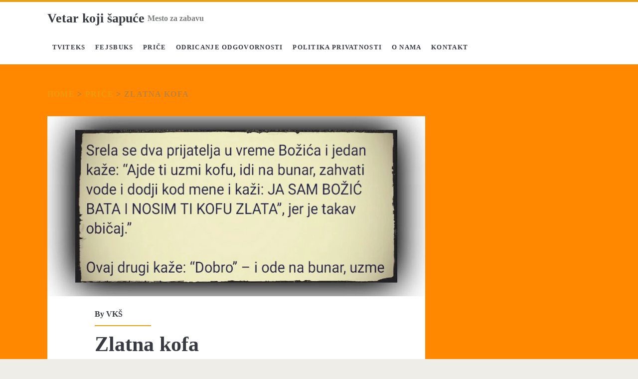

--- FILE ---
content_type: text/html; charset=UTF-8
request_url: https://www.vetarkojisapuce.com/zlatna-kofa/
body_size: 9131
content:
<!DOCTYPE html><html lang="en-US"><head><script data-no-optimize="1">var litespeed_docref=sessionStorage.getItem("litespeed_docref");litespeed_docref&&(Object.defineProperty(document,"referrer",{get:function(){return litespeed_docref}}),sessionStorage.removeItem("litespeed_docref"));</script> <meta name='robots' content='index, follow, max-image-preview:large, max-snippet:-1, max-video-preview:-1' /><meta charset="UTF-8" /><meta name="viewport" content="width=device-width, initial-scale=1" /><meta name="template" content="Ignite 1.84" /><title>Zlatna kofa</title><meta name="description" content="Srela se dva prijatelja u vreme Božića i jedan kaže: &quot;Ajde ti uzmi kofu, idi na bunar, zahvati vode i dodji kod mene i kaži:" /><link rel="canonical" href="https://www.vetarkojisapuce.com/zlatna-kofa/" /><meta property="og:locale" content="en_US" /><meta property="og:type" content="article" /><meta property="og:title" content="Zlatna kofa" /><meta property="og:url" content="https://www.vetarkojisapuce.com/zlatna-kofa/" /><meta property="og:site_name" content="Vetar koji šapuće" /><meta property="article:published_time" content="2020-09-29T12:16:36+00:00" /><meta property="article:modified_time" content="2023-01-31T08:06:00+00:00" /><meta property="og:image" content="https://www.vetarkojisapuce.com/wp-content/uploads/2020/09/kofa-zlata.jpg" /><meta property="og:image:width" content="1200" /><meta property="og:image:height" content="571" /><meta property="og:image:type" content="image/jpeg" /><meta name="author" content="VKŠ" /><meta name="twitter:card" content="summary_large_image" /><meta name="twitter:label1" content="Written by" /><meta name="twitter:data1" content="VKŠ" /><meta name="twitter:label2" content="Est. reading time" /><meta name="twitter:data2" content="1 minute" /> <script type="application/ld+json" class="yoast-schema-graph">{"@context":"https://schema.org","@graph":[{"@type":"Article","@id":"https://www.vetarkojisapuce.com/zlatna-kofa/#article","isPartOf":{"@id":"https://www.vetarkojisapuce.com/zlatna-kofa/"},"author":{"name":"VKŠ","@id":"https://www.vetarkojisapuce.com/#/schema/person/a0d6af0a5103dd77ddd1958a2dec11cb"},"headline":"Zlatna kofa","datePublished":"2020-09-29T12:16:36+00:00","dateModified":"2023-01-31T08:06:00+00:00","mainEntityOfPage":{"@id":"https://www.vetarkojisapuce.com/zlatna-kofa/"},"wordCount":151,"commentCount":0,"publisher":{"@id":"https://www.vetarkojisapuce.com/#/schema/person/a0d6af0a5103dd77ddd1958a2dec11cb"},"image":{"@id":"https://www.vetarkojisapuce.com/zlatna-kofa/#primaryimage"},"thumbnailUrl":"https://www.vetarkojisapuce.com/wp-content/uploads/2020/09/kofa-zlata.jpg","keywords":["Zlatna kofa"],"articleSection":["Priče"],"inLanguage":"en-US","potentialAction":[{"@type":"CommentAction","name":"Comment","target":["https://www.vetarkojisapuce.com/zlatna-kofa/#respond"]}]},{"@type":"WebPage","@id":"https://www.vetarkojisapuce.com/zlatna-kofa/","url":"https://www.vetarkojisapuce.com/zlatna-kofa/","name":"Zlatna kofa","isPartOf":{"@id":"https://www.vetarkojisapuce.com/#website"},"primaryImageOfPage":{"@id":"https://www.vetarkojisapuce.com/zlatna-kofa/#primaryimage"},"image":{"@id":"https://www.vetarkojisapuce.com/zlatna-kofa/#primaryimage"},"thumbnailUrl":"https://www.vetarkojisapuce.com/wp-content/uploads/2020/09/kofa-zlata.jpg","datePublished":"2020-09-29T12:16:36+00:00","dateModified":"2023-01-31T08:06:00+00:00","description":"Srela se dva prijatelja u vreme Božića i jedan kaže: \"Ajde ti uzmi kofu, idi na bunar, zahvati vode i dodji kod mene i kaži:","breadcrumb":{"@id":"https://www.vetarkojisapuce.com/zlatna-kofa/#breadcrumb"},"inLanguage":"en-US","potentialAction":[{"@type":"ReadAction","target":["https://www.vetarkojisapuce.com/zlatna-kofa/"]}]},{"@type":"ImageObject","inLanguage":"en-US","@id":"https://www.vetarkojisapuce.com/zlatna-kofa/#primaryimage","url":"https://www.vetarkojisapuce.com/wp-content/uploads/2020/09/kofa-zlata.jpg","contentUrl":"https://www.vetarkojisapuce.com/wp-content/uploads/2020/09/kofa-zlata.jpg","width":1200,"height":571},{"@type":"BreadcrumbList","@id":"https://www.vetarkojisapuce.com/zlatna-kofa/#breadcrumb","itemListElement":[{"@type":"ListItem","position":1,"name":"Home","item":"https://www.vetarkojisapuce.com/"},{"@type":"ListItem","position":2,"name":"Zlatna kofa"}]},{"@type":"WebSite","@id":"https://www.vetarkojisapuce.com/#website","url":"https://www.vetarkojisapuce.com/","name":"Vetar koji šapuće","description":"Mesto za zabavu","publisher":{"@id":"https://www.vetarkojisapuce.com/#/schema/person/a0d6af0a5103dd77ddd1958a2dec11cb"},"potentialAction":[{"@type":"SearchAction","target":{"@type":"EntryPoint","urlTemplate":"https://www.vetarkojisapuce.com/?s={search_term_string}"},"query-input":{"@type":"PropertyValueSpecification","valueRequired":true,"valueName":"search_term_string"}}],"inLanguage":"en-US"},{"@type":["Person","Organization"],"@id":"https://www.vetarkojisapuce.com/#/schema/person/a0d6af0a5103dd77ddd1958a2dec11cb","name":"VKŠ","image":{"@type":"ImageObject","inLanguage":"en-US","@id":"https://www.vetarkojisapuce.com/#/schema/person/image/","url":"https://www.vetarkojisapuce.com/wp-content/uploads/2019/09/Logooo.png","contentUrl":"https://www.vetarkojisapuce.com/wp-content/uploads/2019/09/Logooo.png","width":1200,"height":570,"caption":"VKŠ"},"logo":{"@id":"https://www.vetarkojisapuce.com/#/schema/person/image/"},"url":"https://www.vetarkojisapuce.com/author/admin/"}]}</script> <link rel='dns-prefetch' href='//www.googletagmanager.com' /><link rel='dns-prefetch' href='//fonts.googleapis.com' /><link rel="alternate" type="application/rss+xml" title="Vetar koji šapuće &raquo; Feed" href="https://www.vetarkojisapuce.com/feed/" /><link rel="alternate" type="application/rss+xml" title="Vetar koji šapuće &raquo; Comments Feed" href="https://www.vetarkojisapuce.com/comments/feed/" /><link rel="alternate" type="application/rss+xml" title="Vetar koji šapuće &raquo; Zlatna kofa Comments Feed" href="https://www.vetarkojisapuce.com/zlatna-kofa/feed/" /><link rel="alternate" title="oEmbed (JSON)" type="application/json+oembed" href="https://www.vetarkojisapuce.com/wp-json/oembed/1.0/embed?url=https%3A%2F%2Fwww.vetarkojisapuce.com%2Fzlatna-kofa%2F" /><link rel="alternate" title="oEmbed (XML)" type="text/xml+oembed" href="https://www.vetarkojisapuce.com/wp-json/oembed/1.0/embed?url=https%3A%2F%2Fwww.vetarkojisapuce.com%2Fzlatna-kofa%2F&#038;format=xml" /><link data-optimized="2" rel="stylesheet" href="https://www.vetarkojisapuce.com/wp-content/litespeed/css/f078368182d0f7b9787a87d9a466735d.css?ver=2b89e" /><link rel="preload" as="image" href="https://www.vetarkojisapuce.com/wp-content/uploads/2020/09/kofa-zlata.jpg.webp"> <script type="litespeed/javascript" data-src="https://www.vetarkojisapuce.com/wp-includes/js/jquery/jquery.min.js" id="jquery-core-js"></script> 
 <script type="litespeed/javascript" data-src="https://www.googletagmanager.com/gtag/js?id=G-S4PCBZRZ3P" id="google_gtagjs-js"></script> <script id="google_gtagjs-js-after" type="litespeed/javascript">window.dataLayer=window.dataLayer||[];function gtag(){dataLayer.push(arguments)}
gtag("set","linker",{"domains":["www.vetarkojisapuce.com"]});gtag("js",new Date());gtag("set","developer_id.dZTNiMT",!0);gtag("config","G-S4PCBZRZ3P")</script> <link rel="https://api.w.org/" href="https://www.vetarkojisapuce.com/wp-json/" /><link rel="alternate" title="JSON" type="application/json" href="https://www.vetarkojisapuce.com/wp-json/wp/v2/posts/2748" /><link rel="EditURI" type="application/rsd+xml" title="RSD" href="https://www.vetarkojisapuce.com/xmlrpc.php?rsd" /><meta name="generator" content="WordPress 6.9" /><link rel='shortlink' href='https://www.vetarkojisapuce.com/?p=2748' /><meta name="generator" content="Site Kit by Google 1.170.0" /><meta name="google-adsense-platform-account" content="ca-host-pub-2644536267352236"><meta name="google-adsense-platform-domain" content="sitekit.withgoogle.com"><link rel="icon" href="https://www.vetarkojisapuce.com/wp-content/uploads/2019/09/Logo-sajta-pretraživača.png" sizes="32x32" /><link rel="icon" href="https://www.vetarkojisapuce.com/wp-content/uploads/2019/09/Logo-sajta-pretraživača.png" sizes="192x192" /><link rel="apple-touch-icon" href="https://www.vetarkojisapuce.com/wp-content/uploads/2019/09/Logo-sajta-pretraživača.png" /><meta name="msapplication-TileImage" content="https://www.vetarkojisapuce.com/wp-content/uploads/2019/09/Logo-sajta-pretraživača.png" /></head><body data-rsssl=1 id="ignite" class="wp-singular post-template-default single single-post postid-2748 single-format-standard wp-theme-ignite singular singular-post singular-post-2748">
<a class="skip-content" href="#main">Skip to content</a><header class="site-header" id="site-header" role="banner"><div id="title-info" class="title-info"><div class="site-title"><a href='https://www.vetarkojisapuce.com'>Vetar koji šapuće</a></div></div>
<button id="toggle-navigation" class="toggle-navigation"><i class="fas fa-bars"></i></button><div class="menu-container menu-primary" id="menu-primary" role="navigation"><p id="site-description" class="tagline">Mesto za zabavu</p><ul id="menu-primary-items" class="menu-primary-items"><li id="menu-item-15" class="menu-item menu-item-type-taxonomy menu-item-object-category menu-item-15"><a href="https://www.vetarkojisapuce.com/category/tviteks/">Tviteks</a></li><li id="menu-item-16" class="menu-item menu-item-type-taxonomy menu-item-object-category menu-item-16"><a href="https://www.vetarkojisapuce.com/category/fejsbuks/">Fejsbuks</a></li><li id="menu-item-17" class="menu-item menu-item-type-taxonomy menu-item-object-category current-post-ancestor current-menu-parent current-post-parent menu-item-17"><a href="https://www.vetarkojisapuce.com/category/price/">Priče</a></li><li id="menu-item-300" class="menu-item menu-item-type-taxonomy menu-item-object-category menu-item-300"><a href="https://www.vetarkojisapuce.com/category/odricanje-odgovornosti/">Odricanje odgovornosti</a></li><li id="menu-item-301" class="menu-item menu-item-type-taxonomy menu-item-object-category menu-item-301"><a href="https://www.vetarkojisapuce.com/category/privacy-policy/">Politika privatnosti</a></li><li id="menu-item-18" class="menu-item menu-item-type-taxonomy menu-item-object-category menu-item-18"><a href="https://www.vetarkojisapuce.com/category/o-nama/">O nama</a></li><li id="menu-item-299" class="menu-item menu-item-type-taxonomy menu-item-object-category menu-item-299"><a href="https://www.vetarkojisapuce.com/category/contact/">Kontakt</a></li></ul><ul class='social-media-icons'><li>
<a class="facebook" target="_blank"
href="https://www.facebook.com/vetarkojisapuce/">
<i class="fab fa-facebook-square" title="facebook"></i>
<span class="screen-reader-text">facebook</span>
</a></li><li>
<a class="instagram" target="_blank"
href="https://www.instagram.com/vetarkojisapuce_vks/">
<i class="fab fa-instagram" title="instagram"></i>
<span class="screen-reader-text">instagram</span>
</a></li></ul></div></header><div id="overflow-container" class="overflow-container"><div id="breadcrumbs" class="breadcrumb-trail breadcrumbs"><span class="item-home"><a class="bread-link bread-home" href="https://www.vetarkojisapuce.com" title="Home">Home</a></span><span class="separator"> &gt; </span><span class="item-cat"><a href="https://www.vetarkojisapuce.com/category/price/">Priče</a></span><span class="separator"> &gt; </span><span class="item-current item-2748"><span class="bread-current bread-2748" title="Zlatna kofa">Zlatna kofa</span></span></div><div id="main" class="main" role="main"><div id="loop-container" class="loop-container"><div class='code-block code-block-12' style='margin: 8px 0; clear: both;'> <script type="litespeed/javascript" data-src="https://pagead2.googlesyndication.com/pagead/js/adsbygoogle.js"></script> 
<ins class="adsbygoogle"
style="display:block"
data-ad-client="ca-pub-4231222979321762"
data-ad-slot="5643749477"
data-ad-format="auto"
data-full-width-responsive="true"></ins> <script type="litespeed/javascript">(adsbygoogle=window.adsbygoogle||[]).push({})</script></div><div class="post-2748 post type-post status-publish format-standard has-post-thumbnail hentry category-price tag-zlatna-kofa entry"><div class="featured-image"><img width="1200" height="571" src="https://www.vetarkojisapuce.com/wp-content/uploads/2020/09/kofa-zlata.jpg.webp" class="attachment-full size-full wp-post-image" alt="" decoding="sync" fetchpriority="high" srcset="https://www.vetarkojisapuce.com/wp-content/uploads/2020/09/kofa-zlata.jpg.webp 1200w, https://www.vetarkojisapuce.com/wp-content/uploads/2020/09/kofa-zlata-300x143.jpg.webp 300w, https://www.vetarkojisapuce.com/wp-content/uploads/2020/09/kofa-zlata-1024x487.jpg.webp 1024w, https://www.vetarkojisapuce.com/wp-content/uploads/2020/09/kofa-zlata-768x365.jpg.webp 768w" sizes="(max-width: 1200px) 100vw, 1200px"/></div><div class="entry-meta-top">
By <a href="https://www.vetarkojisapuce.com/author/admin/" title="Posts by VKŠ" rel="author">VKŠ</a></div><div class='entry-header'><h1 class='entry-title'>Zlatna kofa</h1></div><div class="entry-content"><article><div class='code-block code-block-13' style='margin: 8px 0; clear: both;'> <script type="litespeed/javascript" data-src="https://pagead2.googlesyndication.com/pagead/js/adsbygoogle.js"></script> 
<ins class="adsbygoogle"
style="display:block"
data-ad-client="ca-pub-4231222979321762"
data-ad-slot="5643749477"
data-ad-format="auto"
data-full-width-responsive="true"></ins> <script type="litespeed/javascript">(adsbygoogle=window.adsbygoogle||[]).push({})</script></div><p style="#e6a337; padding: 1em; background: #F5F6CE; padding: 1em; box-shadow: 10px 10px;">Srela se dva prijatelja u vreme Božića i jedan kaže: &#8220;Ajde ti uzmi kofu, idi na bunar, zahvati vode i dodji kod mene i kaži: JA SAM BOŽIĆ BATA I NOSIM TI KOFU ZLATA&#8221;, jer je takav običaj.&#8221;</p><p style="#e6a337; padding: 1em; background: #F5F6CE; padding: 1em; box-shadow: 10px 10px;">Ovaj drugi kaže: &#8220;Dobro&#8221; &#8211; i ode na bunar, uzme vodu, dođe kog ovog i kaže: &#8220;Ja sam Božic Bata i nosim ti kofu vode!&#8221;</p><div class='code-block code-block-14' style='margin: 8px 0; clear: both;'> <script type="litespeed/javascript" data-src="https://pagead2.googlesyndication.com/pagead/js/adsbygoogle.js"></script> 
<ins class="adsbygoogle"
style="display:block"
data-ad-client="ca-pub-4231222979321762"
data-ad-slot="3872873358"
data-ad-format="auto"
data-full-width-responsive="true"></ins> <script type="litespeed/javascript">(adsbygoogle=window.adsbygoogle||[]).push({})</script></div><p style="#e6a337; padding: 1em; background: #F5F6CE; padding: 1em; box-shadow: 10px 10px;">Ma ne to, glupane. Ne kofu vode, nego zlata. Ajde sad napolje pa ponovi.</p><p style="#e6a337; padding: 1em; background: #F5F6CE; padding: 1em; box-shadow: 10px 10px;">Ovaj ode napolje, vrati se i opet kaže: &#8220;Ja sam Božić Bata i nosim ti kofu vode!&#8221;</p><p style="#e6a337; padding: 1em; background: #F5F6CE; padding: 1em; box-shadow: 10px 10px;">Ovaj popizdeo: &#8220;Pa, glupane, zapamti jedanput, KOFU ZLATAAAA, a ne vode. Ajde opet&#8230;&#8221;</p><p style="#e6a337; padding: 1em; background: #F5F6CE; padding: 1em; box-shadow: 10px 10px;">Ovaj ode ,vrati se i ovaj ga pita: &#8220;Šta si mi doneo?&#8221;<br />
&#8220;Doneo sam ti k**rac, UPALA MI KOFA U BUNAR!!!&#8221;</p><p style="#e6a337; padding: 1em; background: #F5F6CE; padding: 1em; box-shadow: 10px 10px;">Ukolik znate ko je autor, rado ćemo potpisati</p><div class='code-block code-block-15' style='margin: 8px 0; clear: both;'> <script type="litespeed/javascript" data-src="https://pagead2.googlesyndication.com/pagead/js/adsbygoogle.js"></script> 
<ins class="adsbygoogle"
style="display:block"
data-ad-client="ca-pub-4231222979321762"
data-ad-slot="1728964313"
data-ad-format="auto"
data-full-width-responsive="true"></ins> <script type="litespeed/javascript">(adsbygoogle=window.adsbygoogle||[]).push({})</script></div></article></div><div class='entry-meta-bottom'><nav class="further-reading"><p class="prev">
<span>Previous Post</span>
<a href="https://www.vetarkojisapuce.com/cujes-sta-te-pitam/">Čuješ šta te pitam?</a></p><p class="next">
<span>Next Post</span>
<a href="https://www.vetarkojisapuce.com/prijateljska-pomoc/">Prijateljska pomoć</a></p></nav><div class="author-meta">
<img alt='VKŠ' data-src='https://www.vetarkojisapuce.com/wp-content/litespeed/avatar/025ebedb550509618f2a26e70c7d083b.jpg?ver=1768397684' data-srcset='https://www.vetarkojisapuce.com/wp-content/litespeed/avatar/65e345e9c25ae9336609b89edcaeba2c.jpg?ver=1768397684 2x' class='avatar avatar-72 photo lazyload' height='72' width='72' decoding='async' src='[data-uri]' style='--smush-placeholder-width: 72px; --smush-placeholder-aspect-ratio: 72/72;' /><div class="name-container"><h4>
VKŠ</h4></div><p></p></div><div class='entry-categories'><p><i class='fas fa-folder-open'></i><a href="https://www.vetarkojisapuce.com/category/price/" title="View all posts in Priče">Priče</a></p></div><div class='entry-tags'><p><i class='fas fa-tag'></i><a href="https://www.vetarkojisapuce.com/tag/zlatna-kofa/" title="View all posts tagged Zlatna kofa">Zlatna kofa</a></p></div></div></div><section id="comments" class="comments"><div class="comments-number"><h2>
Be First to Comment</h2></div><ol class="comment-list"></ol><div id="respond" class="comment-respond"><h3 id="reply-title" class="comment-reply-title">Leave a Reply <small><a rel="nofollow" id="cancel-comment-reply-link" href="/zlatna-kofa/#respond" style="display:none;">Cancel reply</a></small></h3><form action="https://www.vetarkojisapuce.com/wp-comments-post.php" method="post" id="commentform" class="comment-form"><p class="comment-notes"><span id="email-notes">Your email address will not be published.</span> <span class="required-field-message">Required fields are marked <span class="required">*</span></span></p><p class="comment-form-comment">
<label for="comment" class="screen-reader-text">Your Comment</label><textarea required placeholder="Enter Your Comment&#8230;" id="comment" name="comment" cols="45" rows="8" aria-required="true"></textarea></p><p class="comment-form-author">
<label for="author" class="screen-reader-text">Your Name</label>
<input placeholder="Your Name*" id="author" name="author" type="text" value="" size="30" aria-required='true' /></p><p class="comment-form-email">
<label for="email" class="screen-reader-text">Your Email</label>
<input placeholder="Your Email*" id="email" name="email" type="email" value="" size="30" aria-required='true' /></p><p class="comment-form-url">
<label for="url" class="screen-reader-text">Your Website URL</label>
<input placeholder="Your URL (optional)" id="url" name="url" type="url" value="" size="30" /></p><p class="form-submit"><input name="submit" type="submit" id="submit" class="submit" value="Post Comment" /> <input type='hidden' name='comment_post_ID' value='2748' id='comment_post_ID' />
<input type='hidden' name='comment_parent' id='comment_parent' value='0' /></p></form></div></section></div></div></div><footer id="site-footer" class="site-footer" role="contentinfo"><h1>
<a href="https://www.vetarkojisapuce.com">
Vetar koji šapuće		</a></h1>
<span class="tagline">Mesto za zabavu</span><div class="design-credit">
<span>
vetarkojisapuce.com        </span></div></footer> <script type="speculationrules">{"prefetch":[{"source":"document","where":{"and":[{"href_matches":"/*"},{"not":{"href_matches":["/wp-*.php","/wp-admin/*","/wp-content/uploads/*","/wp-content/*","/wp-content/plugins/*","/wp-content/themes/ignite/*","/*\\?(.+)"]}},{"not":{"selector_matches":"a[rel~=\"nofollow\"]"}},{"not":{"selector_matches":".no-prefetch, .no-prefetch a"}}]},"eagerness":"conservative"}]}</script> <script type="text/javascript" src="https://www.vetarkojisapuce.com/wp-content/plugins/litespeed-cache/assets/js/instant_click.min.js" id="litespeed-cache-js" defer="defer" data-wp-strategy="defer"></script> <script data-no-optimize="1">window.lazyLoadOptions=Object.assign({},{threshold:300},window.lazyLoadOptions||{});!function(t,e){"object"==typeof exports&&"undefined"!=typeof module?module.exports=e():"function"==typeof define&&define.amd?define(e):(t="undefined"!=typeof globalThis?globalThis:t||self).LazyLoad=e()}(this,function(){"use strict";function e(){return(e=Object.assign||function(t){for(var e=1;e<arguments.length;e++){var n,a=arguments[e];for(n in a)Object.prototype.hasOwnProperty.call(a,n)&&(t[n]=a[n])}return t}).apply(this,arguments)}function o(t){return e({},at,t)}function l(t,e){return t.getAttribute(gt+e)}function c(t){return l(t,vt)}function s(t,e){return function(t,e,n){e=gt+e;null!==n?t.setAttribute(e,n):t.removeAttribute(e)}(t,vt,e)}function i(t){return s(t,null),0}function r(t){return null===c(t)}function u(t){return c(t)===_t}function d(t,e,n,a){t&&(void 0===a?void 0===n?t(e):t(e,n):t(e,n,a))}function f(t,e){et?t.classList.add(e):t.className+=(t.className?" ":"")+e}function _(t,e){et?t.classList.remove(e):t.className=t.className.replace(new RegExp("(^|\\s+)"+e+"(\\s+|$)")," ").replace(/^\s+/,"").replace(/\s+$/,"")}function g(t){return t.llTempImage}function v(t,e){!e||(e=e._observer)&&e.unobserve(t)}function b(t,e){t&&(t.loadingCount+=e)}function p(t,e){t&&(t.toLoadCount=e)}function n(t){for(var e,n=[],a=0;e=t.children[a];a+=1)"SOURCE"===e.tagName&&n.push(e);return n}function h(t,e){(t=t.parentNode)&&"PICTURE"===t.tagName&&n(t).forEach(e)}function a(t,e){n(t).forEach(e)}function m(t){return!!t[lt]}function E(t){return t[lt]}function I(t){return delete t[lt]}function y(e,t){var n;m(e)||(n={},t.forEach(function(t){n[t]=e.getAttribute(t)}),e[lt]=n)}function L(a,t){var o;m(a)&&(o=E(a),t.forEach(function(t){var e,n;e=a,(t=o[n=t])?e.setAttribute(n,t):e.removeAttribute(n)}))}function k(t,e,n){f(t,e.class_loading),s(t,st),n&&(b(n,1),d(e.callback_loading,t,n))}function A(t,e,n){n&&t.setAttribute(e,n)}function O(t,e){A(t,rt,l(t,e.data_sizes)),A(t,it,l(t,e.data_srcset)),A(t,ot,l(t,e.data_src))}function w(t,e,n){var a=l(t,e.data_bg_multi),o=l(t,e.data_bg_multi_hidpi);(a=nt&&o?o:a)&&(t.style.backgroundImage=a,n=n,f(t=t,(e=e).class_applied),s(t,dt),n&&(e.unobserve_completed&&v(t,e),d(e.callback_applied,t,n)))}function x(t,e){!e||0<e.loadingCount||0<e.toLoadCount||d(t.callback_finish,e)}function M(t,e,n){t.addEventListener(e,n),t.llEvLisnrs[e]=n}function N(t){return!!t.llEvLisnrs}function z(t){if(N(t)){var e,n,a=t.llEvLisnrs;for(e in a){var o=a[e];n=e,o=o,t.removeEventListener(n,o)}delete t.llEvLisnrs}}function C(t,e,n){var a;delete t.llTempImage,b(n,-1),(a=n)&&--a.toLoadCount,_(t,e.class_loading),e.unobserve_completed&&v(t,n)}function R(i,r,c){var l=g(i)||i;N(l)||function(t,e,n){N(t)||(t.llEvLisnrs={});var a="VIDEO"===t.tagName?"loadeddata":"load";M(t,a,e),M(t,"error",n)}(l,function(t){var e,n,a,o;n=r,a=c,o=u(e=i),C(e,n,a),f(e,n.class_loaded),s(e,ut),d(n.callback_loaded,e,a),o||x(n,a),z(l)},function(t){var e,n,a,o;n=r,a=c,o=u(e=i),C(e,n,a),f(e,n.class_error),s(e,ft),d(n.callback_error,e,a),o||x(n,a),z(l)})}function T(t,e,n){var a,o,i,r,c;t.llTempImage=document.createElement("IMG"),R(t,e,n),m(c=t)||(c[lt]={backgroundImage:c.style.backgroundImage}),i=n,r=l(a=t,(o=e).data_bg),c=l(a,o.data_bg_hidpi),(r=nt&&c?c:r)&&(a.style.backgroundImage='url("'.concat(r,'")'),g(a).setAttribute(ot,r),k(a,o,i)),w(t,e,n)}function G(t,e,n){var a;R(t,e,n),a=e,e=n,(t=Et[(n=t).tagName])&&(t(n,a),k(n,a,e))}function D(t,e,n){var a;a=t,(-1<It.indexOf(a.tagName)?G:T)(t,e,n)}function S(t,e,n){var a;t.setAttribute("loading","lazy"),R(t,e,n),a=e,(e=Et[(n=t).tagName])&&e(n,a),s(t,_t)}function V(t){t.removeAttribute(ot),t.removeAttribute(it),t.removeAttribute(rt)}function j(t){h(t,function(t){L(t,mt)}),L(t,mt)}function F(t){var e;(e=yt[t.tagName])?e(t):m(e=t)&&(t=E(e),e.style.backgroundImage=t.backgroundImage)}function P(t,e){var n;F(t),n=e,r(e=t)||u(e)||(_(e,n.class_entered),_(e,n.class_exited),_(e,n.class_applied),_(e,n.class_loading),_(e,n.class_loaded),_(e,n.class_error)),i(t),I(t)}function U(t,e,n,a){var o;n.cancel_on_exit&&(c(t)!==st||"IMG"===t.tagName&&(z(t),h(o=t,function(t){V(t)}),V(o),j(t),_(t,n.class_loading),b(a,-1),i(t),d(n.callback_cancel,t,e,a)))}function $(t,e,n,a){var o,i,r=(i=t,0<=bt.indexOf(c(i)));s(t,"entered"),f(t,n.class_entered),_(t,n.class_exited),o=t,i=a,n.unobserve_entered&&v(o,i),d(n.callback_enter,t,e,a),r||D(t,n,a)}function q(t){return t.use_native&&"loading"in HTMLImageElement.prototype}function H(t,o,i){t.forEach(function(t){return(a=t).isIntersecting||0<a.intersectionRatio?$(t.target,t,o,i):(e=t.target,n=t,a=o,t=i,void(r(e)||(f(e,a.class_exited),U(e,n,a,t),d(a.callback_exit,e,n,t))));var e,n,a})}function B(e,n){var t;tt&&!q(e)&&(n._observer=new IntersectionObserver(function(t){H(t,e,n)},{root:(t=e).container===document?null:t.container,rootMargin:t.thresholds||t.threshold+"px"}))}function J(t){return Array.prototype.slice.call(t)}function K(t){return t.container.querySelectorAll(t.elements_selector)}function Q(t){return c(t)===ft}function W(t,e){return e=t||K(e),J(e).filter(r)}function X(e,t){var n;(n=K(e),J(n).filter(Q)).forEach(function(t){_(t,e.class_error),i(t)}),t.update()}function t(t,e){var n,a,t=o(t);this._settings=t,this.loadingCount=0,B(t,this),n=t,a=this,Y&&window.addEventListener("online",function(){X(n,a)}),this.update(e)}var Y="undefined"!=typeof window,Z=Y&&!("onscroll"in window)||"undefined"!=typeof navigator&&/(gle|ing|ro)bot|crawl|spider/i.test(navigator.userAgent),tt=Y&&"IntersectionObserver"in window,et=Y&&"classList"in document.createElement("p"),nt=Y&&1<window.devicePixelRatio,at={elements_selector:".lazy",container:Z||Y?document:null,threshold:300,thresholds:null,data_src:"src",data_srcset:"srcset",data_sizes:"sizes",data_bg:"bg",data_bg_hidpi:"bg-hidpi",data_bg_multi:"bg-multi",data_bg_multi_hidpi:"bg-multi-hidpi",data_poster:"poster",class_applied:"applied",class_loading:"litespeed-loading",class_loaded:"litespeed-loaded",class_error:"error",class_entered:"entered",class_exited:"exited",unobserve_completed:!0,unobserve_entered:!1,cancel_on_exit:!0,callback_enter:null,callback_exit:null,callback_applied:null,callback_loading:null,callback_loaded:null,callback_error:null,callback_finish:null,callback_cancel:null,use_native:!1},ot="src",it="srcset",rt="sizes",ct="poster",lt="llOriginalAttrs",st="loading",ut="loaded",dt="applied",ft="error",_t="native",gt="data-",vt="ll-status",bt=[st,ut,dt,ft],pt=[ot],ht=[ot,ct],mt=[ot,it,rt],Et={IMG:function(t,e){h(t,function(t){y(t,mt),O(t,e)}),y(t,mt),O(t,e)},IFRAME:function(t,e){y(t,pt),A(t,ot,l(t,e.data_src))},VIDEO:function(t,e){a(t,function(t){y(t,pt),A(t,ot,l(t,e.data_src))}),y(t,ht),A(t,ct,l(t,e.data_poster)),A(t,ot,l(t,e.data_src)),t.load()}},It=["IMG","IFRAME","VIDEO"],yt={IMG:j,IFRAME:function(t){L(t,pt)},VIDEO:function(t){a(t,function(t){L(t,pt)}),L(t,ht),t.load()}},Lt=["IMG","IFRAME","VIDEO"];return t.prototype={update:function(t){var e,n,a,o=this._settings,i=W(t,o);{if(p(this,i.length),!Z&&tt)return q(o)?(e=o,n=this,i.forEach(function(t){-1!==Lt.indexOf(t.tagName)&&S(t,e,n)}),void p(n,0)):(t=this._observer,o=i,t.disconnect(),a=t,void o.forEach(function(t){a.observe(t)}));this.loadAll(i)}},destroy:function(){this._observer&&this._observer.disconnect(),K(this._settings).forEach(function(t){I(t)}),delete this._observer,delete this._settings,delete this.loadingCount,delete this.toLoadCount},loadAll:function(t){var e=this,n=this._settings;W(t,n).forEach(function(t){v(t,e),D(t,n,e)})},restoreAll:function(){var e=this._settings;K(e).forEach(function(t){P(t,e)})}},t.load=function(t,e){e=o(e);D(t,e)},t.resetStatus=function(t){i(t)},t}),function(t,e){"use strict";function n(){e.body.classList.add("litespeed_lazyloaded")}function a(){console.log("[LiteSpeed] Start Lazy Load"),o=new LazyLoad(Object.assign({},t.lazyLoadOptions||{},{elements_selector:"[data-lazyloaded]",callback_finish:n})),i=function(){o.update()},t.MutationObserver&&new MutationObserver(i).observe(e.documentElement,{childList:!0,subtree:!0,attributes:!0})}var o,i;t.addEventListener?t.addEventListener("load",a,!1):t.attachEvent("onload",a)}(window,document);</script><script data-no-optimize="1">window.litespeed_ui_events=window.litespeed_ui_events||["mouseover","click","keydown","wheel","touchmove","touchstart"];var urlCreator=window.URL||window.webkitURL;function litespeed_load_delayed_js_force(){console.log("[LiteSpeed] Start Load JS Delayed"),litespeed_ui_events.forEach(e=>{window.removeEventListener(e,litespeed_load_delayed_js_force,{passive:!0})}),document.querySelectorAll("iframe[data-litespeed-src]").forEach(e=>{e.setAttribute("src",e.getAttribute("data-litespeed-src"))}),"loading"==document.readyState?window.addEventListener("DOMContentLoaded",litespeed_load_delayed_js):litespeed_load_delayed_js()}litespeed_ui_events.forEach(e=>{window.addEventListener(e,litespeed_load_delayed_js_force,{passive:!0})});async function litespeed_load_delayed_js(){let t=[];for(var d in document.querySelectorAll('script[type="litespeed/javascript"]').forEach(e=>{t.push(e)}),t)await new Promise(e=>litespeed_load_one(t[d],e));document.dispatchEvent(new Event("DOMContentLiteSpeedLoaded")),window.dispatchEvent(new Event("DOMContentLiteSpeedLoaded"))}function litespeed_load_one(t,e){console.log("[LiteSpeed] Load ",t);var d=document.createElement("script");d.addEventListener("load",e),d.addEventListener("error",e),t.getAttributeNames().forEach(e=>{"type"!=e&&d.setAttribute("data-src"==e?"src":e,t.getAttribute(e))});let a=!(d.type="text/javascript");!d.src&&t.textContent&&(d.src=litespeed_inline2src(t.textContent),a=!0),t.after(d),t.remove(),a&&e()}function litespeed_inline2src(t){try{var d=urlCreator.createObjectURL(new Blob([t.replace(/^(?:<!--)?(.*?)(?:-->)?$/gm,"$1")],{type:"text/javascript"}))}catch(e){d="data:text/javascript;base64,"+btoa(t.replace(/^(?:<!--)?(.*?)(?:-->)?$/gm,"$1"))}return d}</script><script data-no-optimize="1">var litespeed_vary=document.cookie.replace(/(?:(?:^|.*;\s*)_lscache_vary\s*\=\s*([^;]*).*$)|^.*$/,"");litespeed_vary||fetch("/wp-content/plugins/litespeed-cache/guest.vary.php",{method:"POST",cache:"no-cache",redirect:"follow"}).then(e=>e.json()).then(e=>{console.log(e),e.hasOwnProperty("reload")&&"yes"==e.reload&&(sessionStorage.setItem("litespeed_docref",document.referrer),window.location.reload(!0))});</script><script data-optimized="1" type="litespeed/javascript" data-src="https://www.vetarkojisapuce.com/wp-content/litespeed/js/626f191f40011cb5d3444f60e49c72ec.js?ver=2b89e"></script></body></html>
<!-- Page optimized by LiteSpeed Cache @2026-01-17 06:22:40 -->

<!-- Page cached by LiteSpeed Cache 7.7 on 2026-01-17 06:22:40 -->
<!-- Guest Mode -->
<!-- QUIC.cloud UCSS in queue -->